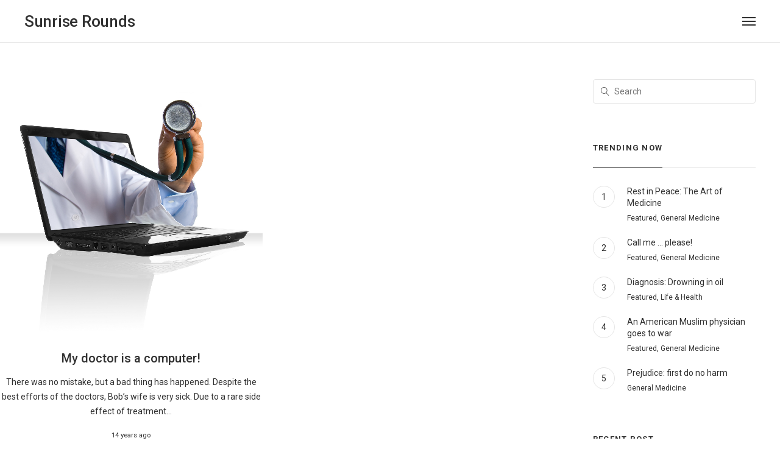

--- FILE ---
content_type: text/html; charset=UTF-8
request_url: http://sunriserounds.com/tag/multitasking-and-medicine/
body_size: 7748
content:

<!DOCTYPE html>
<html lang="en-US" prefix="og: http://ogp.me/ns#">
	<head>
		<meta charset="UTF-8">
		<title>Multitasking and Medicine Archives - Sunrise Rounds</title>

<!-- This site is optimized with the Yoast SEO plugin v4.8 - https://yoast.com/wordpress/plugins/seo/ -->
<link rel="canonical" href="http://sunriserounds.com/tag/multitasking-and-medicine/" />
<meta property="og:locale" content="en_US" />
<meta property="og:type" content="object" />
<meta property="og:title" content="Multitasking and Medicine Archives - Sunrise Rounds" />
<meta property="og:url" content="http://sunriserounds.com/tag/multitasking-and-medicine/" />
<meta property="og:site_name" content="Sunrise Rounds" />
<!-- / Yoast SEO plugin. -->

<link rel='dns-prefetch' href='//s0.wp.com' />
<link rel='dns-prefetch' href='//s.gravatar.com' />
<link rel='dns-prefetch' href='//fonts.googleapis.com' />
<link rel='dns-prefetch' href='//s.w.org' />
<link rel="alternate" type="application/rss+xml" title="Sunrise Rounds &raquo; Feed" href="http://sunriserounds.com/feed/" />
<link rel="alternate" type="application/rss+xml" title="Sunrise Rounds &raquo; Comments Feed" href="http://sunriserounds.com/comments/feed/" />
<link rel="alternate" type="application/rss+xml" title="Sunrise Rounds &raquo; Multitasking and Medicine Tag Feed" href="http://sunriserounds.com/tag/multitasking-and-medicine/feed/" />
		<script type="text/javascript">
			window._wpemojiSettings = {"baseUrl":"https:\/\/s.w.org\/images\/core\/emoji\/2.2.1\/72x72\/","ext":".png","svgUrl":"https:\/\/s.w.org\/images\/core\/emoji\/2.2.1\/svg\/","svgExt":".svg","source":{"concatemoji":"http:\/\/sunriserounds.com\/wp-includes\/js\/wp-emoji-release.min.js?ver=4.7.29"}};
			!function(t,a,e){var r,n,i,o=a.createElement("canvas"),l=o.getContext&&o.getContext("2d");function c(t){var e=a.createElement("script");e.src=t,e.defer=e.type="text/javascript",a.getElementsByTagName("head")[0].appendChild(e)}for(i=Array("flag","emoji4"),e.supports={everything:!0,everythingExceptFlag:!0},n=0;n<i.length;n++)e.supports[i[n]]=function(t){var e,a=String.fromCharCode;if(!l||!l.fillText)return!1;switch(l.clearRect(0,0,o.width,o.height),l.textBaseline="top",l.font="600 32px Arial",t){case"flag":return(l.fillText(a(55356,56826,55356,56819),0,0),o.toDataURL().length<3e3)?!1:(l.clearRect(0,0,o.width,o.height),l.fillText(a(55356,57331,65039,8205,55356,57096),0,0),e=o.toDataURL(),l.clearRect(0,0,o.width,o.height),l.fillText(a(55356,57331,55356,57096),0,0),e!==o.toDataURL());case"emoji4":return l.fillText(a(55357,56425,55356,57341,8205,55357,56507),0,0),e=o.toDataURL(),l.clearRect(0,0,o.width,o.height),l.fillText(a(55357,56425,55356,57341,55357,56507),0,0),e!==o.toDataURL()}return!1}(i[n]),e.supports.everything=e.supports.everything&&e.supports[i[n]],"flag"!==i[n]&&(e.supports.everythingExceptFlag=e.supports.everythingExceptFlag&&e.supports[i[n]]);e.supports.everythingExceptFlag=e.supports.everythingExceptFlag&&!e.supports.flag,e.DOMReady=!1,e.readyCallback=function(){e.DOMReady=!0},e.supports.everything||(r=function(){e.readyCallback()},a.addEventListener?(a.addEventListener("DOMContentLoaded",r,!1),t.addEventListener("load",r,!1)):(t.attachEvent("onload",r),a.attachEvent("onreadystatechange",function(){"complete"===a.readyState&&e.readyCallback()})),(r=e.source||{}).concatemoji?c(r.concatemoji):r.wpemoji&&r.twemoji&&(c(r.twemoji),c(r.wpemoji)))}(window,document,window._wpemojiSettings);
		</script>
		<style type="text/css">
img.wp-smiley,
img.emoji {
	display: inline !important;
	border: none !important;
	box-shadow: none !important;
	height: 1em !important;
	width: 1em !important;
	margin: 0 .07em !important;
	vertical-align: -0.1em !important;
	background: none !important;
	padding: 0 !important;
}
</style>
<link rel='stylesheet' id='contact-form-7-css'  href='http://sunriserounds.com/wp-content/plugins/contact-form-7/includes/css/styles.css?ver=4.7' type='text/css' media='all' />
<link rel='stylesheet' id='mediaelement-css'  href='http://sunriserounds.com/wp-includes/js/mediaelement/mediaelementplayer.min.css?ver=2.22.0' type='text/css' media='all' />
<link rel='stylesheet' id='wp-mediaelement-css'  href='http://sunriserounds.com/wp-includes/js/mediaelement/wp-mediaelement.min.css?ver=4.7.29' type='text/css' media='all' />
<link rel='stylesheet' id='bateaux-css'  href='http://sunriserounds.com/wp-content/themes/bateaux/dist/css/main.min.css?ver=1.1.24' type='text/css' media='all' />
<link rel='stylesheet' id='bateaux-custom-css'  href='//sunriserounds.com/wp-content/uploads/style-custom.css?ver=7f6ad19c' type='text/css' media='all' />
<link rel='stylesheet' id='bateaux-google-fonts-css'  href='//fonts.googleapis.com/css?family=Roboto%3A400%2C400italic%2C700%2C700italic%2C500%2C500italic&#038;ver=4.7.29' type='text/css' media='all' />
<link rel='stylesheet' id='jetpack_css-css'  href='http://sunriserounds.com/wp-content/plugins/jetpack/css/jetpack.css?ver=3.3.6' type='text/css' media='all' />
<script type='text/javascript' src='http://sunriserounds.com/wp-includes/js/jquery/jquery.js?ver=1.12.4'></script>
<script type='text/javascript' src='http://sunriserounds.com/wp-includes/js/jquery/jquery-migrate.min.js?ver=1.4.1'></script>
<link rel='https://api.w.org/' href='http://sunriserounds.com/wp-json/' />
<link rel="EditURI" type="application/rsd+xml" title="RSD" href="http://sunriserounds.com/xmlrpc.php?rsd" />
<link rel="wlwmanifest" type="application/wlwmanifest+xml" href="http://sunriserounds.com/wp-includes/wlwmanifest.xml" /> 
<meta name="generator" content="WordPress 4.7.29" />
<link rel="icon" type="image/x-icon" href="http://demo.bateauxtheme.com/content/uploads/bateaux-icon.png" /><meta name="viewport" content="width=device-width, initial-scale=1.0"><!--[if lte IE 9]><style type="text/css">.btx-opacity1 { opacity: 1; }</style><![endif]-->	</head>

	

<body class="archive tag tag-multitasking-and-medicine tag-132 btx-layout btx-layout--wide btx-layout-responsive btx-layout--topnav btx-layout--topnav-minimal btx-layout--fixednav" data-scheme="light" data-layout="wide" data-arrow_style="ln-arrow" data-arrow_background="square">
	
	<div class="btx-wrapper btx-p-bg-bg">

		
			
			<header class="btx-header" data-transparent="" data-height="70">
				
															
<nav class="btx-navbar btx-navbar--minimal btx-light-scheme btx-highlight-default btx-navbar-dropdown-dark-scheme btx-navbar--center btx-navbar--minimal--right btx-navbar--custom" data-height="70" data-style="minimal" data-fixed="true" data-height_fixed="60" data-autohide="true" data-transition="custom-change" data-transition_point="1">
	<div class="btx-container--fullwidth">
		<div class="btx-navbar-content-wrapper">
			<div class="btx-navbar-header">
				<a class="btx-navbar-brand" href="http://sunriserounds.com">

											<span class="btx-navbar-logo btx-navbar-logo--text">Sunrise Rounds</span>
					
									</a>
			</div>
			<a class="btx-collapsed-button" href="#" data-target=".btx-collapsed-menu">
				<span class="btx-lines"></span>
			</a>
			<div class="btx-collapsed-menu btx-collapsed-menu--right">
				<ul id="menu-main-menu" class="btx-navbar-nav btx-menu"><li  id="menu-item-2878" class="menu-item menu-item-type-post_type menu-item-object-page menu-item-2878"><a href="http://sunriserounds.com/cancer-care/cancer-101/">Cancer 101</a></li><li  id="menu-item-2879" class="menu-item menu-item-type-post_type menu-item-object-page menu-item-2879"><a href="http://sunriserounds.com/life-health/">Life &#038; Health</a></li><li  id="menu-item-2880" class="menu-item menu-item-type-post_type menu-item-object-page menu-item-2880"><a href="http://sunriserounds.com/practicing-medicine/">Practicing Medicine</a></li><li  id="menu-item-2881" class="menu-item menu-item-type-post_type menu-item-object-page menu-item-2881"><a href="http://sunriserounds.com/family-disease/">Family &#038; Disease</a></li><li  id="menu-item-2882" class="menu-item menu-item-type-post_type menu-item-object-page menu-item-2882"><a href="http://sunriserounds.com/cancer-care/">Cancer Care</a></li><li  id="menu-item-2883" class="menu-item menu-item-type-post_type menu-item-object-page menu-item-2883"><a href="http://sunriserounds.com/sunrise-rounds/">Sunrise Rounds</a></li><li  id="menu-item-2884" class="menu-item menu-item-type-post_type menu-item-object-page menu-item-2884"><a href="http://sunriserounds.com/sunrise-rounds/contact-me/">Contact Me</a></li><li class="btx-menu-search"><a href="#" class="js-menu-search"><i class="twf twf-search"></i></a><div class="btx-navbar-search btx-p-bg-bg btx-s-text-color"><span class="btx-close-button twf twf-ln-cross"></span><form class="btx-search-form" role="search" method="get" action="http://sunriserounds.com/"><span class="btx-search-form-title twf twf-search"></span><input type="text" placeholder="Search" value="" name="s" /></form></div></li></ul>
							</div>
		</div>
	</div>
</nav>
										<div class="btx-header-widgets btx-left-alignment btx-light-scheme">
						<div class="btx-header-widgets-content">
							<div class="btx-container--fullwidth">
								<div class="btx-row">

																			<div class="btx-header-widgets-column btx-p-border-border btx-col-3">
																					</div>
																			<div class="btx-header-widgets-column btx-p-border-border btx-col-3">
																					</div>
																			<div class="btx-header-widgets-column btx-p-border-border btx-col-3">
																					</div>
																			<div class="btx-header-widgets-column btx-p-border-border btx-col-3">
																					</div>
																	</div>
							</div>
						</div>
					</div>
													
<nav class="btx-navbar--mobile btx-navbar--mobile--full btx-navbar--minimal btx-navbar--minimal--full btx-light-scheme" data-height="60" data-fixed="true" data-autohide="true" data-transition="custom-change" data-transition_point="1">
	<div class="btx-container--fullwidth">
		<div class="btx-navbar-content-wrapper">
			<div class="btx-navbar-header">
				<a class="btx-navbar-brand" href="http://sunriserounds.com">

					
													<span class="btx-navbar-logo btx-navbar-logo--text">Sunrise Rounds</span>
						
					
									</a>
			</div>

			
							<a class="btx-collapsed-button" href="#" data-target=".btx-collapsed-menu">
					<span class="btx-lines"></span>
				</a>
									<div class="btx-collapsed-menu btx-collapsed-menu--full btx-p-bg-bg">
						<div class="btx-collapsed-menu-inner">
							<ul id="menu-main-menu-1" class="btx-navbar-nav btx-menu"><li  class="menu-item menu-item-type-post_type menu-item-object-page menu-item-2878"><a href="http://sunriserounds.com/cancer-care/cancer-101/">Cancer 101</a></li><li  class="menu-item menu-item-type-post_type menu-item-object-page menu-item-2879"><a href="http://sunriserounds.com/life-health/">Life &#038; Health</a></li><li  class="menu-item menu-item-type-post_type menu-item-object-page menu-item-2880"><a href="http://sunriserounds.com/practicing-medicine/">Practicing Medicine</a></li><li  class="menu-item menu-item-type-post_type menu-item-object-page menu-item-2881"><a href="http://sunriserounds.com/family-disease/">Family &#038; Disease</a></li><li  class="menu-item menu-item-type-post_type menu-item-object-page menu-item-2882"><a href="http://sunriserounds.com/cancer-care/">Cancer Care</a></li><li  class="menu-item menu-item-type-post_type menu-item-object-page menu-item-2883"><a href="http://sunriserounds.com/sunrise-rounds/">Sunrise Rounds</a></li><li  class="menu-item menu-item-type-post_type menu-item-object-page menu-item-2884"><a href="http://sunriserounds.com/sunrise-rounds/contact-me/">Contact Me</a></li><li class="btx-menu-search"><a href="#" class="js-menu-search"><i class="twf twf-search"></i></a><div class="btx-navbar-search btx-p-bg-bg btx-s-text-color"><span class="btx-close-button twf twf-ln-cross"></span><form class="btx-search-form" role="search" method="get" action="http://sunriserounds.com/"><span class="btx-search-form-title twf twf-search"></span><input type="text" placeholder="Search" value="" name="s" /></form></div></li></ul>						</div>
					</div>
									</div>
	</div>
</nav>
							</header>

		

<div class="btx-content btx-content--no-header">
	<div class="btx-content-wrapper">
		
		<div class="btx-container--fullwidth js-dynamic-navbar">
			<main id="main" class="btx-main btx-archive btx-archive--grid btx-item js-item-archive btx-center-align btx-left">
				
	<div class="btx-archive-content">
								
<article class="btx-entry btx-col-6 btx-entry--columnist post-586 post type-post status-publish format-standard has-post-thumbnail hentry category-education category-medicine tag-bed-side-manner tag-blog-salwitz tag-emr tag-multitasking-and-medicine">
	<div class="btx-entry-inner btx-with-hover-shadow">
					<div class="btx-entry-header">
				<div class="btx-entry-media btx-s-text-color">
					<a class="anmt-image-zoom" href="http://sunriserounds.com/my-doctor-is-a-computer/"><div class="btx-media-wrapper" ><div class="btx-media-wrapper-inner"><img src="http://sunriserounds.com/wp-content/uploads/2012/04/Computerdoctor.jpg" alt=""  width="512" height="507" srcset="http://sunriserounds.com/wp-content/uploads/2012/04/Computerdoctor.jpg 512w, http://sunriserounds.com/wp-content/uploads/2012/04/Computerdoctor-300x297.jpg 300w" sizes="(max-width:767px) 100vw, 50vw" /></div></div></a>				</div>
			</div>
		
					<div class="btx-entry-body">
				<div class="btx-entry-body-inner">
					<div class="btx-entry-body-wrapper">
						<div class="btx-entry-body-content">
							
																									
																	<h4 class="btx-entry-title btx-s-text-color btx-secondary-font">
										<a href="http://sunriserounds.com/my-doctor-is-a-computer/">My doctor is a computer!</a>
									</h4>
								
																																						<div class="btx-entry-excerpt">There was no mistake, but a bad thing has happened.  Despite the best efforts of the doctors, Bob’s wife is very sick.  Due to a rare side effect of treatment...</div>
																											
								
								
																	<div class="btx-entry-meta btx-s-text-color btx-primary-font">
										
																					<div class="btx-entry-meta-body">
												
																									<div class="btx-entry-date btx-p-text-color">14 years ago</div>
																							</div>
																			</div>
								
													</div>
					</div>
				</div>
			</div>
			</div>
</article>
			</div>

	
				</main>

			

	<aside class="btx-sidebar btx-right btx-sidebar--default">
				<div class="btx-widgets">
							<ul class="btx-widgets-list">
					<li id="search-1" class="widget widget_search"><form role="search" method="get" action="http://sunriserounds.com/">
	<div class="btx-search-form">
		<input type="text" value="" placeholder="Search" name="s" />
	</div>
</form>
</li>
<li id="bateaux_widget_post-1" class="widget btx-widget btx-widget-blog"><div class="btx-heading btx-heading--default btx-heading--underline btx-p-border-border btx-s-text-border"><h3 class="btx-heading-text  btx-s-text-color">Trending Now</h3></div><div class="btx-widget-item number-style"><a href="http://sunriserounds.com/?post_type=post&#038;p=2893" class="btx-media btx-p-border-border btx-media-flag btx-left-align"><div class="btx-widget-index"><div class="btx-widget-number btx-p-bg-bg btx-p-border-border btx-s-text-color">1</div></div><div class="btx-widget-body btx-media-body"><div class="btx-widget-title">Rest in Peace: The Art of Medicine</div><div class="btx-widget-category">Featured, General Medicine</div></div></a><a href="http://sunriserounds.com/?post_type=post&#038;p=2587" class="btx-media btx-p-border-border btx-media-flag btx-left-align"><div class="btx-widget-index"><div class="btx-widget-number btx-p-bg-bg btx-p-border-border btx-s-text-color">2</div></div><div class="btx-widget-body btx-media-body"><div class="btx-widget-title">Call me … please!</div><div class="btx-widget-category">Featured, General Medicine</div></div></a><a href="http://sunriserounds.com/?post_type=post&#038;p=2583" class="btx-media btx-p-border-border btx-media-flag btx-left-align"><div class="btx-widget-index"><div class="btx-widget-number btx-p-bg-bg btx-p-border-border btx-s-text-color">3</div></div><div class="btx-widget-body btx-media-body"><div class="btx-widget-title">Diagnosis: Drowning in oil</div><div class="btx-widget-category">Featured, Life &amp; Health</div></div></a><a href="http://sunriserounds.com/?post_type=post&#038;p=2577" class="btx-media btx-p-border-border btx-media-flag btx-left-align"><div class="btx-widget-index"><div class="btx-widget-number btx-p-bg-bg btx-p-border-border btx-s-text-color">4</div></div><div class="btx-widget-body btx-media-body"><div class="btx-widget-title">An American Muslim physician goes to war</div><div class="btx-widget-category">Featured, General Medicine</div></div></a><a href="http://sunriserounds.com/?post_type=post&#038;p=2571" class="btx-media btx-p-border-border btx-media-flag btx-left-align"><div class="btx-widget-index"><div class="btx-widget-number btx-p-bg-bg btx-p-border-border btx-s-text-color">5</div></div><div class="btx-widget-body btx-media-body"><div class="btx-widget-title">Prejudice: first do no harm</div><div class="btx-widget-category">General Medicine</div></div></a></div></li>
<li id="bateaux_widget_post-2" class="widget btx-widget btx-widget-blog"><div class="btx-heading btx-heading--default btx-heading--underline btx-p-border-border btx-s-text-border"><h3 class="btx-heading-text  btx-s-text-color">Recent Post</h3></div><div class="btx-widget-item circle-style"><a href="http://sunriserounds.com/?post_type=post&#038;p=2893" class="btx-media btx-p-border-border btx-media-flag btx-left-align"><div class="btx-widget-media btx-media-img"><div class="btx-media-wrapper" ><div class="btx-media-wrapper-inner"><img src="http://sunriserounds.com/wp-content/uploads/2017/06/bigstock-TOP-Aphorism-by-Hippocrate-150618986-196x196.jpg" alt=""  width="196" height="196" srcset="http://sunriserounds.com/wp-content/uploads/2017/06/bigstock-TOP-Aphorism-by-Hippocrate-150618986-196x196.jpg 196w" sizes="(max-width:196px) 100vw, 196px" /></div></div></div><div class="btx-widget-body btx-media-body"><div class="btx-widget-title">Rest in Peace: The Art of Medicine</div><div class="btx-widget-category">Featured, General Medicine</div></div></a><a href="http://sunriserounds.com/?post_type=post&#038;p=2587" class="btx-media btx-p-border-border btx-media-flag btx-left-align"><div class="btx-widget-media btx-media-img"><div class="btx-media-wrapper" ><div class="btx-media-wrapper-inner"><img src="http://sunriserounds.com/wp-content/uploads/2017/03/bigstock-Doctor-With-Smartphone-90774404-300x300.jpg" alt=""  width="300" height="300" srcset="http://sunriserounds.com/wp-content/uploads/2017/03/bigstock-Doctor-With-Smartphone-90774404-300x300.jpg 300w" sizes="(max-width:300px) 100vw, 300px" /></div></div></div><div class="btx-widget-body btx-media-body"><div class="btx-widget-title">Call me … please!</div><div class="btx-widget-category">Featured, General Medicine</div></div></a><a href="http://sunriserounds.com/?post_type=post&#038;p=2583" class="btx-media btx-p-border-border btx-media-flag btx-left-align"><div class="btx-widget-media btx-media-img"><div class="btx-media-wrapper" ><div class="btx-media-wrapper-inner"><img src="http://sunriserounds.com/wp-content/uploads/2017/01/bigstock-148351019-300x300.jpg" alt=""  width="300" height="300" srcset="http://sunriserounds.com/wp-content/uploads/2017/01/bigstock-148351019-300x300.jpg 300w" sizes="(max-width:300px) 100vw, 300px" /></div></div></div><div class="btx-widget-body btx-media-body"><div class="btx-widget-title">Diagnosis: Drowning in oil</div><div class="btx-widget-category">Featured, Life &amp; Health</div></div></a><a href="http://sunriserounds.com/?post_type=post&#038;p=2577" class="btx-media btx-p-border-border btx-media-flag btx-left-align"><div class="btx-widget-media btx-media-img"><div class="btx-media-wrapper" ><div class="btx-media-wrapper-inner"><img src="http://sunriserounds.com/wp-content/uploads/2016/12/dzi0ljazxqhmfe6jl0hh-300x300.jpg" alt=""  width="300" height="300" srcset="http://sunriserounds.com/wp-content/uploads/2016/12/dzi0ljazxqhmfe6jl0hh-300x300.jpg 300w" sizes="(max-width:300px) 100vw, 300px" /></div></div></div><div class="btx-widget-body btx-media-body"><div class="btx-widget-title">An American Muslim physician goes to war</div><div class="btx-widget-category">Featured, General Medicine</div></div></a><a href="http://sunriserounds.com/?post_type=post&#038;p=2571" class="btx-media btx-p-border-border btx-media-flag btx-left-align"><div class="btx-widget-media btx-media-img"><div class="btx-media-wrapper" ><div class="btx-media-wrapper-inner"><img src="http://sunriserounds.com/wp-content/uploads/2016/11/bigstock-TOP-Aphorism-by-Hippocrate-150618986-196x196.jpg" alt=""  width="196" height="196" srcset="http://sunriserounds.com/wp-content/uploads/2016/11/bigstock-TOP-Aphorism-by-Hippocrate-150618986-196x196.jpg 196w" sizes="(max-width:196px) 100vw, 196px" /></div></div></div><div class="btx-widget-body btx-media-body"><div class="btx-widget-title">Prejudice: first do no harm</div><div class="btx-widget-category">General Medicine</div></div></a></div></li>
<li id="archives-1" class="widget widget_archive"><div class="btx-heading btx-heading--default btx-heading--underline btx-p-border-border btx-s-text-border"><h3 class="btx-heading-text  btx-s-text-color">Archives</h3></div>		<label class="screen-reader-text" for="archives-dropdown-1">Archives</label>
		<select id="archives-dropdown-1" name="archive-dropdown" onchange='document.location.href=this.options[this.selectedIndex].value;'>
			
			<option value="">Select Month</option>
				<option value='http://sunriserounds.com/2017/06/'> June 2017 </option>
	<option value='http://sunriserounds.com/2017/03/'> March 2017 </option>
	<option value='http://sunriserounds.com/2017/01/'> January 2017 </option>
	<option value='http://sunriserounds.com/2016/12/'> December 2016 </option>
	<option value='http://sunriserounds.com/2016/11/'> November 2016 </option>
	<option value='http://sunriserounds.com/2016/10/'> October 2016 </option>
	<option value='http://sunriserounds.com/2016/09/'> September 2016 </option>
	<option value='http://sunriserounds.com/2016/08/'> August 2016 </option>
	<option value='http://sunriserounds.com/2016/07/'> July 2016 </option>
	<option value='http://sunriserounds.com/2016/06/'> June 2016 </option>
	<option value='http://sunriserounds.com/2016/04/'> April 2016 </option>
	<option value='http://sunriserounds.com/2016/02/'> February 2016 </option>
	<option value='http://sunriserounds.com/2016/01/'> January 2016 </option>
	<option value='http://sunriserounds.com/2015/12/'> December 2015 </option>
	<option value='http://sunriserounds.com/2015/11/'> November 2015 </option>
	<option value='http://sunriserounds.com/2015/10/'> October 2015 </option>
	<option value='http://sunriserounds.com/2015/09/'> September 2015 </option>
	<option value='http://sunriserounds.com/2015/08/'> August 2015 </option>
	<option value='http://sunriserounds.com/2015/07/'> July 2015 </option>
	<option value='http://sunriserounds.com/2015/06/'> June 2015 </option>
	<option value='http://sunriserounds.com/2015/05/'> May 2015 </option>
	<option value='http://sunriserounds.com/2015/04/'> April 2015 </option>
	<option value='http://sunriserounds.com/2015/03/'> March 2015 </option>
	<option value='http://sunriserounds.com/2015/02/'> February 2015 </option>
	<option value='http://sunriserounds.com/2015/01/'> January 2015 </option>
	<option value='http://sunriserounds.com/2014/12/'> December 2014 </option>
	<option value='http://sunriserounds.com/2014/11/'> November 2014 </option>
	<option value='http://sunriserounds.com/2014/10/'> October 2014 </option>
	<option value='http://sunriserounds.com/2014/09/'> September 2014 </option>
	<option value='http://sunriserounds.com/2014/08/'> August 2014 </option>
	<option value='http://sunriserounds.com/2014/07/'> July 2014 </option>
	<option value='http://sunriserounds.com/2014/06/'> June 2014 </option>
	<option value='http://sunriserounds.com/2014/05/'> May 2014 </option>
	<option value='http://sunriserounds.com/2014/04/'> April 2014 </option>
	<option value='http://sunriserounds.com/2014/03/'> March 2014 </option>
	<option value='http://sunriserounds.com/2014/02/'> February 2014 </option>
	<option value='http://sunriserounds.com/2014/01/'> January 2014 </option>
	<option value='http://sunriserounds.com/2013/12/'> December 2013 </option>
	<option value='http://sunriserounds.com/2013/11/'> November 2013 </option>
	<option value='http://sunriserounds.com/2013/10/'> October 2013 </option>
	<option value='http://sunriserounds.com/2013/09/'> September 2013 </option>
	<option value='http://sunriserounds.com/2013/08/'> August 2013 </option>
	<option value='http://sunriserounds.com/2013/07/'> July 2013 </option>
	<option value='http://sunriserounds.com/2013/06/'> June 2013 </option>
	<option value='http://sunriserounds.com/2013/05/'> May 2013 </option>
	<option value='http://sunriserounds.com/2013/04/'> April 2013 </option>
	<option value='http://sunriserounds.com/2013/03/'> March 2013 </option>
	<option value='http://sunriserounds.com/2013/02/'> February 2013 </option>
	<option value='http://sunriserounds.com/2013/01/'> January 2013 </option>
	<option value='http://sunriserounds.com/2012/12/'> December 2012 </option>
	<option value='http://sunriserounds.com/2012/11/'> November 2012 </option>
	<option value='http://sunriserounds.com/2012/10/'> October 2012 </option>
	<option value='http://sunriserounds.com/2012/09/'> September 2012 </option>
	<option value='http://sunriserounds.com/2012/08/'> August 2012 </option>
	<option value='http://sunriserounds.com/2012/07/'> July 2012 </option>
	<option value='http://sunriserounds.com/2012/06/'> June 2012 </option>
	<option value='http://sunriserounds.com/2012/05/'> May 2012 </option>
	<option value='http://sunriserounds.com/2012/04/'> April 2012 </option>
	<option value='http://sunriserounds.com/2012/03/'> March 2012 </option>
	<option value='http://sunriserounds.com/2012/02/'> February 2012 </option>
	<option value='http://sunriserounds.com/2012/01/'> January 2012 </option>
	<option value='http://sunriserounds.com/2011/12/'> December 2011 </option>
	<option value='http://sunriserounds.com/2011/11/'> November 2011 </option>
	<option value='http://sunriserounds.com/2011/10/'> October 2011 </option>
	<option value='http://sunriserounds.com/2011/09/'> September 2011 </option>
	<option value='http://sunriserounds.com/2011/08/'> August 2011 </option>
	<option value='http://sunriserounds.com/2011/07/'> July 2011 </option>
	<option value='http://sunriserounds.com/2011/06/'> June 2011 </option>
	<option value='http://sunriserounds.com/2011/05/'> May 2011 </option>

		</select>
		</li>
<li id="tag_cloud-1" class="widget widget_tag_cloud"><div class="btx-heading btx-heading--default btx-heading--underline btx-p-border-border btx-s-text-border"><h3 class="btx-heading-text  btx-s-text-color">Tags</h3></div><div class="tagcloud"><a href='http://sunriserounds.com/tag/aahpm/' class='tag-link-406 tag-link-position-1' title='39 topics' style='font-size: 14.3253012048pt;'>AAHPM</a>
<a href='http://sunriserounds.com/tag/blog-salwitz/' class='tag-link-59 tag-link-position-2' title='319 topics' style='font-size: 22pt;'>Blog Salwitz</a>
<a href='http://sunriserounds.com/tag/cancer-101/' class='tag-link-14 tag-link-position-3' title='7 topics' style='font-size: 8.42168674699pt;'>Cancer 101</a>
<a href='http://sunriserounds.com/tag/cancer-care/' class='tag-link-12 tag-link-position-4' title='13 topics' style='font-size: 10.5301204819pt;'>Cancer Care</a>
<a href='http://sunriserounds.com/tag/cancer-care-in-nj/' class='tag-link-627 tag-link-position-5' title='6 topics' style='font-size: 8pt;'>Cancer Care in NJ</a>
<a href='http://sunriserounds.com/tag/cancer-care-new-jersey/' class='tag-link-86 tag-link-position-6' title='33 topics' style='font-size: 13.734939759pt;'>Cancer Care New Jersey</a>
<a href='http://sunriserounds.com/tag/cancer-care-nj/' class='tag-link-449 tag-link-position-7' title='145 topics' style='font-size: 19.0481927711pt;'>Cancer Care NJ</a>
<a href='http://sunriserounds.com/tag/cancer-pain/' class='tag-link-101 tag-link-position-8' title='7 topics' style='font-size: 8.42168674699pt;'>Cancer Pain</a>
<a href='http://sunriserounds.com/tag/cjoc/' class='tag-link-82 tag-link-position-9' title='15 topics' style='font-size: 10.9518072289pt;'>CJOC</a>
<a href='http://sunriserounds.com/tag/coping-with-cancer/' class='tag-link-78 tag-link-position-10' title='25 topics' style='font-size: 12.7228915663pt;'>Coping with Cancer</a>
<a href='http://sunriserounds.com/tag/death-with-dignity/' class='tag-link-319 tag-link-position-11' title='6 topics' style='font-size: 8pt;'>Death with Dignity</a>
<a href='http://sunriserounds.com/tag/denial/' class='tag-link-169 tag-link-position-12' title='9 topics' style='font-size: 9.26506024096pt;'>Denial</a>
<a href='http://sunriserounds.com/tag/design/' class='tag-link-1059 tag-link-position-13' title='7 topics' style='font-size: 8.42168674699pt;'>design</a>
<a href='http://sunriserounds.com/tag/dnr/' class='tag-link-145 tag-link-position-14' title='6 topics' style='font-size: 8pt;'>DNR</a>
<a href='http://sunriserounds.com/tag/dr-james-salwitz/' class='tag-link-60 tag-link-position-15' title='229 topics' style='font-size: 20.734939759pt;'>Dr James Salwitz</a>
<a href='http://sunriserounds.com/tag/emr/' class='tag-link-133 tag-link-position-16' title='14 topics' style='font-size: 10.7831325301pt;'>EMR</a>
<a href='http://sunriserounds.com/tag/end-of-life/' class='tag-link-1056 tag-link-position-17' title='53 topics' style='font-size: 15.421686747pt;'>End of Life</a>
<a href='http://sunriserounds.com/tag/end-of-life-care/' class='tag-link-89 tag-link-position-18' title='13 topics' style='font-size: 10.5301204819pt;'>End of life care</a>
<a href='http://sunriserounds.com/tag/end-of-life-planning/' class='tag-link-144 tag-link-position-19' title='8 topics' style='font-size: 8.84337349398pt;'>End of Life Planning</a>
<a href='http://sunriserounds.com/tag/futile-care/' class='tag-link-501 tag-link-position-20' title='7 topics' style='font-size: 8.42168674699pt;'>Futile Care</a>
<a href='http://sunriserounds.com/tag/hospice/' class='tag-link-163 tag-link-position-21' title='29 topics' style='font-size: 13.313253012pt;'>Hospice</a>
<a href='http://sunriserounds.com/tag/hospice-and-palliative-medicine/' class='tag-link-508 tag-link-position-22' title='6 topics' style='font-size: 8pt;'>Hospice and Palliative Medicine</a>
<a href='http://sunriserounds.com/tag/hospice-care/' class='tag-link-40 tag-link-position-23' title='9 topics' style='font-size: 9.26506024096pt;'>Hospice Care</a>
<a href='http://sunriserounds.com/tag/james-c-salwitz/' class='tag-link-504 tag-link-position-24' title='7 topics' style='font-size: 8.42168674699pt;'>James C Salwitz</a>
<a href='http://sunriserounds.com/tag/life/' class='tag-link-1064 tag-link-position-25' title='7 topics' style='font-size: 8.42168674699pt;'>life</a>
<a href='http://sunriserounds.com/tag/lung-cancer/' class='tag-link-44 tag-link-position-26' title='6 topics' style='font-size: 8pt;'>Lung Cancer</a>
<a href='http://sunriserounds.com/tag/md/' class='tag-link-505 tag-link-position-27' title='7 topics' style='font-size: 8.42168674699pt;'>MD</a>
<a href='http://sunriserounds.com/tag/medical-communication/' class='tag-link-251 tag-link-position-28' title='6 topics' style='font-size: 8pt;'>Medical Communication</a>
<a href='http://sunriserounds.com/tag/medical-education/' class='tag-link-394 tag-link-position-29' title='6 topics' style='font-size: 8pt;'>Medical Education</a>
<a href='http://sunriserounds.com/tag/medical-error/' class='tag-link-166 tag-link-position-30' title='6 topics' style='font-size: 8pt;'>Medical Error</a>
<a href='http://sunriserounds.com/tag/ocean/' class='tag-link-1068 tag-link-position-31' title='7 topics' style='font-size: 8.42168674699pt;'>ocean</a>
<a href='http://sunriserounds.com/tag/oncology/' class='tag-link-281 tag-link-position-32' title='200 topics' style='font-size: 20.2289156627pt;'>Oncology</a>
<a href='http://sunriserounds.com/tag/palliative-care/' class='tag-link-200 tag-link-position-33' title='14 topics' style='font-size: 10.7831325301pt;'>Palliative Care</a>
<a href='http://sunriserounds.com/tag/palliative-medicine/' class='tag-link-127 tag-link-position-34' title='15 topics' style='font-size: 10.9518072289pt;'>Palliative Medicine</a>
<a href='http://sunriserounds.com/tag/physician-patient-relationship/' class='tag-link-120 tag-link-position-35' title='25 topics' style='font-size: 12.7228915663pt;'>physician - patient relationship</a>
<a href='http://sunriserounds.com/tag/physician-assisted-suicide/' class='tag-link-317 tag-link-position-36' title='7 topics' style='font-size: 8.42168674699pt;'>Physician assisted suicide</a>
<a href='http://sunriserounds.com/tag/physician-patient-relationshiip/' class='tag-link-483 tag-link-position-37' title='6 topics' style='font-size: 8pt;'>Physician Patient Relationshiip</a>
<a href='http://sunriserounds.com/tag/quality-of-life/' class='tag-link-128 tag-link-position-38' title='9 topics' style='font-size: 9.26506024096pt;'>Quality of Life</a>
<a href='http://sunriserounds.com/tag/rcca/' class='tag-link-83 tag-link-position-39' title='226 topics' style='font-size: 20.734939759pt;'>RCCA</a>
<a href='http://sunriserounds.com/tag/regional-cancer-care-associates/' class='tag-link-85 tag-link-position-40' title='95 topics' style='font-size: 17.5301204819pt;'>Regional Cancer Care Associates</a>
<a href='http://sunriserounds.com/tag/rms/' class='tag-link-614 tag-link-position-41' title='32 topics' style='font-size: 13.6506024096pt;'>RMS</a>
<a href='http://sunriserounds.com/tag/robert-wood-johnson-university-hospital/' class='tag-link-832 tag-link-position-42' title='47 topics' style='font-size: 15pt;'>Robert Wood Johnson University Hospital</a>
<a href='http://sunriserounds.com/tag/rutgers-medical-school/' class='tag-link-612 tag-link-position-43' title='27 topics' style='font-size: 13.0602409639pt;'>Rutgers Medical School</a>
<a href='http://sunriserounds.com/tag/rutgers-university/' class='tag-link-640 tag-link-position-44' title='8 topics' style='font-size: 8.84337349398pt;'>Rutgers University</a>
<a href='http://sunriserounds.com/tag/rwjuh/' class='tag-link-595 tag-link-position-45' title='63 topics' style='font-size: 16.0963855422pt;'>RWJUH</a></div>
</li>
				</ul>
					</div>
	</aside>
		</div>
	</div>
</div><!-- #primary -->



			<footer class="btx-footer btx-dark-scheme type-footer-bottombar">

									<div class="btx-footer-widgets btx-left-align">
						<div class="btx-container">
							<div class="btx-footer-widgets-content">
								<div class="btx-row">

																														<div class="btx-footer-column btx-p-border-border btx-col-3">
												<div class="btx-widgets">
													<ul class="btx-widgets-list">
														<li id="text-2" class="widget widget_text"><div class="btx-heading btx-heading--default btx-heading--underline btx-p-border-border btx-s-text-border"><h3 class="btx-heading-text  btx-s-text-color">About</h3></div>			<div class="textwidget">Sunrinse Rounds provides a doctor’s prospective on the practice of medicine, the process of coping with disease, guidance for improved health, and other general guidance gathered through my life as a medical oncologist.
<br/>
<br/>
<span class="twf twf-envelope" ></span>&nbsp;&nbsp; ask@sunriserounds.com</div>
		</li>
													</ul>
												</div>
											</div>
																																								<div class="btx-footer-column btx-p-border-border btx-col-3">
												<div class="btx-widgets">
													<ul class="btx-widgets-list">
														<li id="bateaux_widget_post-3" class="widget btx-widget btx-widget-blog"><div class="btx-heading btx-heading--default btx-heading--underline btx-p-border-border btx-s-text-border"><h3 class="btx-heading-text  btx-s-text-color">Recent Posts</h3></div><div class="btx-widget-item no-media-img"><a href="http://sunriserounds.com/?post_type=post&#038;p=2893" class="btx-media btx-p-border-border btx-media-flag btx-left-align"><div class="btx-widget-body btx-media-body"><div class="btx-widget-title">Rest in Peace: The Art of Medicine</div><div class="btx-widget-category">Featured, General Medicine</div></div></a><a href="http://sunriserounds.com/?post_type=post&#038;p=2587" class="btx-media btx-p-border-border btx-media-flag btx-left-align"><div class="btx-widget-body btx-media-body"><div class="btx-widget-title">Call me … please!</div><div class="btx-widget-category">Featured, General Medicine</div></div></a><a href="http://sunriserounds.com/?post_type=post&#038;p=2583" class="btx-media btx-p-border-border btx-media-flag btx-left-align"><div class="btx-widget-body btx-media-body"><div class="btx-widget-title">Diagnosis: Drowning in oil</div><div class="btx-widget-category">Featured, Life &amp; Health</div></div></a><a href="http://sunriserounds.com/?post_type=post&#038;p=2577" class="btx-media btx-p-border-border btx-media-flag btx-left-align"><div class="btx-widget-body btx-media-body"><div class="btx-widget-title">An American Muslim physician goes to war</div><div class="btx-widget-category">Featured, General Medicine</div></div></a></div></li>
													</ul>
												</div>
											</div>
																																																									
								</div>
							</div>
						</div>
					</div>
				
									<div class="btx-bottombar btx-p-border-border">
						<div class="btx-container">
							<div class="btx-bottombar-content btx-p-border-border">

																											<div class="btx-widgets left">

																							<div class="widget btx-widget-text">© 2017 Sunrise Rounds. All rights reserved.</div>
											
											
											
										</div>
																																																			
							</div>
						</div>
					</div>
				
			</footer>

		</div>
			<div style="display:none">
	</div>
<script type='text/javascript' src='http://sunriserounds.com/wp-includes/js/comment-reply.min.js?ver=4.7.29'></script>
<script type='text/javascript'>
/* <![CDATA[ */
var mejsL10n = {"language":"en-US","strings":{"Close":"Close","Fullscreen":"Fullscreen","Turn off Fullscreen":"Turn off Fullscreen","Go Fullscreen":"Go Fullscreen","Download File":"Download File","Download Video":"Download Video","Play":"Play","Pause":"Pause","Captions\/Subtitles":"Captions\/Subtitles","None":"None","Time Slider":"Time Slider","Skip back %1 seconds":"Skip back %1 seconds","Video Player":"Video Player","Audio Player":"Audio Player","Volume Slider":"Volume Slider","Mute Toggle":"Mute Toggle","Unmute":"Unmute","Mute":"Mute","Use Up\/Down Arrow keys to increase or decrease volume.":"Use Up\/Down Arrow keys to increase or decrease volume.","Use Left\/Right Arrow keys to advance one second, Up\/Down arrows to advance ten seconds.":"Use Left\/Right Arrow keys to advance one second, Up\/Down arrows to advance ten seconds."}};
var _wpmejsSettings = {"pluginPath":"\/wp-includes\/js\/mediaelement\/"};
/* ]]> */
</script>
<script type='text/javascript' src='http://sunriserounds.com/wp-includes/js/mediaelement/mediaelement-and-player.min.js?ver=2.22.0'></script>
<script type='text/javascript' src='http://sunriserounds.com/wp-includes/js/mediaelement/wp-mediaelement.min.js?ver=4.7.29'></script>
<script type='text/javascript' src='http://sunriserounds.com/wp-includes/js/hoverIntent.min.js?ver=1.8.1'></script>
<script type='text/javascript' src='http://sunriserounds.com/wp-includes/js/jquery/ui/widget.min.js?ver=1.11.4'></script>
<script type='text/javascript' src='http://sunriserounds.com/wp-content/themes/bateaux/dist/js/main-vendors.min.js?ver=1.1.24'></script>
<script type='text/javascript'>
/* <![CDATA[ */
var BateauxOptions = {"ajax_url":"http:\/\/sunriserounds.com\/wp-admin\/admin-ajax.php"};
/* ]]> */
</script>
<script type='text/javascript' src='http://sunriserounds.com/wp-content/themes/bateaux/dist/js/main.min.js?ver=1.1.24'></script>
<script type='text/javascript' src='http://sunriserounds.com/wp-content/plugins/contact-form-7/includes/js/jquery.form.min.js?ver=3.51.0-2014.06.20'></script>
<script type='text/javascript'>
/* <![CDATA[ */
var _wpcf7 = {"recaptcha":{"messages":{"empty":"Please verify that you are not a robot."}}};
/* ]]> */
</script>
<script type='text/javascript' src='http://sunriserounds.com/wp-content/plugins/contact-form-7/includes/js/scripts.js?ver=4.7'></script>
<script type='text/javascript' src='http://s0.wp.com/wp-content/js/devicepx-jetpack.js?ver=202603'></script>
<script type='text/javascript' src='http://s.gravatar.com/js/gprofiles.js?ver=2026Janaa'></script>
<script type='text/javascript'>
/* <![CDATA[ */
var WPGroHo = {"my_hash":""};
/* ]]> */
</script>
<script type='text/javascript' src='http://sunriserounds.com/wp-content/plugins/jetpack/modules/wpgroho.js?ver=4.7.29'></script>
<script type='text/javascript' src='http://sunriserounds.com/wp-includes/js/wp-embed.min.js?ver=4.7.29'></script>

	<script src="http://stats.wp.com/e-202603.js" type="text/javascript"></script>
	<script type="text/javascript">
	st_go({v:'ext',j:'1:3.3.6',blog:'32144614',post:'0',tz:'-4'});
	var load_cmc = function(){linktracker_init(32144614,0,2);};
	if ( typeof addLoadEvent != 'undefined' ) addLoadEvent(load_cmc);
	else load_cmc();
	</script>	</body>
</html>
